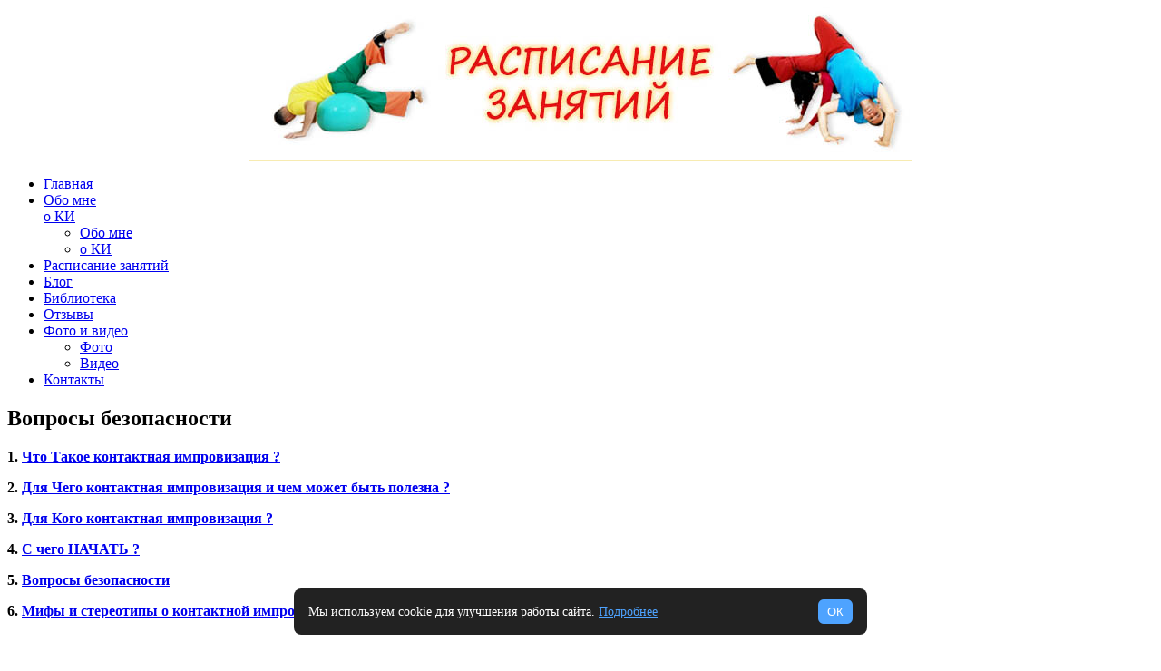

--- FILE ---
content_type: text/html; charset=UTF-8
request_url: https://www.contact-improvisation-dmitry-usov.ru/voprosy-bezopasnosti
body_size: 20629
content:
<!DOCTYPE html>

<HTML lang="ru">
<HEAD>
      <title>Вопросы безопасности в контактной импровизации</title> 
   <link rel="alternate" type="application/rss+xml" title=" &raquo; Лента" href="https://www.contact-improvisation-dmitry-usov.ru/feed" />
<link rel="alternate" type="application/rss+xml" title=" &raquo; Лента комментариев" href="https://www.contact-improvisation-dmitry-usov.ru/comments/feed" />
<link rel='stylesheet' id='flexslider_css-css'  href='https://www.contact-improvisation-dmitry-usov.ru/wp-content/plugins/envato-flex-slider/flexslider.css?ver=3.9.40' type='text/css' media='all' />
<link rel='stylesheet' id='nextgen_gallery_related_images-css'  href='https://www.contact-improvisation-dmitry-usov.ru/wp-content/plugins/nextgen-gallery/products/photocrati_nextgen/modules/nextgen_gallery_display/static/nextgen_gallery_related_images.css?ver=3.9.40' type='text/css' media='all' />
<link rel='stylesheet' id='dashicons-css'  href='https://www.contact-improvisation-dmitry-usov.ru/wp-includes/css/dashicons.min.css?ver=3.9.40' type='text/css' media='all' />
<link rel='stylesheet' id='my-calendar-style-css'  href='https://www.contact-improvisation-dmitry-usov.ru/wp-content/plugins/my-calendar/styles/twentyfourteen.css?ver=3.9.40' type='text/css' media='all' />
<link rel='stylesheet' id='taxonomy-image-plugin-public-css'  href='https://www.contact-improvisation-dmitry-usov.ru/wp-content/plugins/taxonomy-images/css/style.css?ver=0.9.6' type='text/css' media='screen' />
<link rel='stylesheet' id='my_theme_style-css'  href='https://www.contact-improvisation-dmitry-usov.ru/wp-content/themes/aliya/style.css?ver=2.1' type='text/css' media='all' />
<script type='text/javascript' src='https://www.contact-improvisation-dmitry-usov.ru/wp-includes/js/jquery/jquery.js?ver=1.11.0'></script>
<script type='text/javascript' src='https://www.contact-improvisation-dmitry-usov.ru/wp-includes/js/jquery/jquery-migrate.min.js?ver=1.2.1'></script>
<script type='text/javascript' src='https://www.contact-improvisation-dmitry-usov.ru/wp-content/plugins/envato-flex-slider/jquery.flexslider-min.js?ver=3.9.40'></script>
<script type='text/javascript'>
/* <![CDATA[ */
var photocrati_ajax = {"url":"https:\/\/www.contact-improvisation-dmitry-usov.ru\/photocrati_ajax","wp_home_url":"https:\/\/www.contact-improvisation-dmitry-usov.ru","wp_site_url":"https:\/\/www.contact-improvisation-dmitry-usov.ru","wp_root_url":"https:\/\/www.contact-improvisation-dmitry-usov.ru","wp_plugins_url":"https:\/\/www.contact-improvisation-dmitry-usov.ru\/wp-content\/plugins","wp_content_url":"https:\/\/www.contact-improvisation-dmitry-usov.ru\/wp-content","wp_includes_url":"https:\/\/www.contact-improvisation-dmitry-usov.ru\/wp-includes\/"};
/* ]]> */
</script>
<script type='text/javascript' src='https://www.contact-improvisation-dmitry-usov.ru/wp-content/plugins/nextgen-gallery/products/photocrati_nextgen/modules/ajax/static/ajax.js?ver=3.9.40'></script>
<script type='text/javascript' src='https://www.contact-improvisation-dmitry-usov.ru/wp-content/plugins/nextgen-gallery/products/photocrati_nextgen/modules/ajax/static/persist.js?ver=3.9.40'></script>
<script type='text/javascript' src='https://www.contact-improvisation-dmitry-usov.ru/wp-content/plugins/nextgen-gallery/products/photocrati_nextgen/modules/ajax/static/store.js?ver=3.9.40'></script>
<script type='text/javascript' src='https://www.contact-improvisation-dmitry-usov.ru/wp-content/plugins/nextgen-gallery/products/photocrati_nextgen/modules/ajax/static/ngg_store.js?ver=3.9.40'></script>
<script type='text/javascript' src='https://www.contact-improvisation-dmitry-usov.ru/wp-content/plugins/nextgen-gallery/products/photocrati_nextgen/modules/lightbox/static/lightbox_context.js?ver=3.9.40'></script>
<script type='text/javascript' src='https://www.contact-improvisation-dmitry-usov.ru/wp-content/themes/aliya/js/script.js?ver=0.1'></script>
<link rel="EditURI" type="application/rsd+xml" title="RSD" href="https://www.contact-improvisation-dmitry-usov.ru/xmlrpc.php?rsd" />
<link rel="wlwmanifest" type="application/wlwmanifest+xml" href="https://www.contact-improvisation-dmitry-usov.ru/wp-includes/wlwmanifest.xml" /> 
<link rel='prev' title='Для Чего контактная импровизация и чем может быть полезна ?' href='https://www.contact-improvisation-dmitry-usov.ru/dlja-chego-kontaktnaja-improvizacija-i-chem-mozhet-byt-polezna' />
<link rel='next' title='Для Кого контактная импровизация ?' href='https://www.contact-improvisation-dmitry-usov.ru/dlja-kogo-kontaktnaja-improvizacija' />
<meta name="generator" content="WordPress 3.9.40" />
<link rel='shortlink' href='https://www.contact-improvisation-dmitry-usov.ru/?p=855' />
<script type="text/javascript" charset="utf-8">
  jQuery(window).load(function() {
    jQuery('.flexslider').flexslider();
  });
</script>
<style type="text/css">
<!--
.mcjs .mc-main .details, .mcjs .mc-main .calendar-events { display: none; }
/* Styles by My Calendar - Joseph C Dolson http://www.joedolson.com/ */

.mc-main .mc_general .event-title, .mc-main .mc_general .event-title a { background: #ffffcc; color: #000000; }
.mc-main .mc_general .event-title a:hover, .mc-main .mc_general .event-title a:focus { background: #ffffff;}
.mc-event-visible {
display: block!important;
}
-->
</style>
<script type='text/javascript'>
	jQuery('html').addClass('mcjs');
	jQuery(document).ready( function($) { $('html').removeClass('mcjs') } );
</script>
<!-- <meta name="NextGEN" version="2.0.66.33" /> -->

<!-- All in One SEO Pack 2.2.3 by Michael Torbert of Semper Fi Web Design[47,54] -->
<meta name="description" itemprop="description" content="Прежде всего важно правило «Стоп», если у Вас есть проблемы с телом - сообщите об этом, иногда КИ выглядит слишком акробатичной и рискованной и тогда..." />

<meta name="keywords" itemprop="keywords" content="вопросы безопасности в контактной импровизации, правило стоп в контактной импровизации, если проблемы с телом можно ли танцевать контактную импровизацию, рискованность контактной импровизации" />

<link rel="canonical" href="https://www.contact-improvisation-dmitry-usov.ru/voprosy-bezopasnosti" />
<!-- /all in one seo pack -->
    
    	  
   <meta charset="urf-8">
   <!--meta charset="UTF-8" /-->          
   <!--link rel="stylesheet" media="all" href="https://www.contact-improvisation-dmitry-usov.ru/wp-content/themes/aliya/style.css" />
   <script language="Javascript" src="https://www.contact-improvisation-dmitry-usov.ru/wp-content/themes/aliya/js/script.js" type="text/javascript" > </script--> 
   <!--script type="text/javascript" src="//vk.com/js/api/openapi.js?101"></script-->
   <!--[if lte IE 9]>
      <link rel="stylesheet" href="https://www.contact-improvisation-dmitry-usov.ru/wp-content/themes/aliya/style_for_ie.css" type="text/css">
   <![endif]-->


<link rel='stylesheet' id='bxSlidercss-css'  href='https://www.contact-improvisation-dmitry-usov.ru/wp-content/plugins/slider-image/style/jquery.bxslider.css?ver=3.9.40' type='text/css' media='all' />
</head>

<BODY>



<div class="site_bg_wrap">

<div class="page"><div class="wrap"><!--обертки для прибивания футера книзу-->
<header><div class="pseudo_header"> 
    <div class="sub_header_1"> 	
	   <a class="logo" href="https://www.contact-improvisation-dmitry-usov.ru">
	   </a>
	   <div class="header_slider">


	   <!--
	      	      		  		  
		  
				  

	    	    <div id="header_slider" class="slider_wrap">		
	   
	      	      <a class="sidebar_slider_item" href="">
			 <img width="730" height="170" src="https://www.contact-improvisation-dmitry-usov.ru/wp-content/uploads/kazhdyiy-chetverg-klass-po-kontaktnoy-improvizatsii-i-dzhem-dlya-nachinayushhih-2.jpg" class="attachment-header_slider_image wp-post-image" alt="Каждый ЧЕТВЕРГ. Класс и Джем для Начинающих!" />			 
			 <div class="sidebar_slider_item_text" >			 </div>			 		  
	      </a>
		  	      <a class="sidebar_slider_item" href="https://www.contact-improvisation-dmitry-usov.ru/kazhdyiy-chetverg-klass-po-kontaktnoy-improvizatsii-i-dzhem-dlya-nachinayushhih">
			 <img width="730" height="170" src="https://www.contact-improvisation-dmitry-usov.ru/wp-content/uploads/kazhdyiy-chetverg-klass-po-kontaktnoy-improvizatsii-i-dzhem-dlya-nachinayushhih-2.jpg" class="attachment-header_slider_image wp-post-image" alt="Каждый ЧЕТВЕРГ. Класс и Джем для Начинающих!" />			 
			 <div class="sidebar_slider_item_text" >			 </div>			 		  
	      </a>
		  	      <a class="sidebar_slider_item" href="https://www.contact-improvisation-dmitry-usov.ru/kurs-dlya-nachinayushhih-po-kontaktnoy-improvizatsii">
			 <img width="730" height="170" src="https://www.contact-improvisation-dmitry-usov.ru/wp-content/uploads/kurs-dlya-nachinayushhih-po-kontaktnoy-improvizatsii-slider.jpg" class="attachment-header_slider_image wp-post-image" alt="КУРС для Начинающих по Контактной Импровизации" />			 
			 <div class="sidebar_slider_item_text" >			 </div>			 		  
	      </a>
		  	    </div>
	    
	    -->
		
	    	
	<style>		
/***<add>***/
	
	  #huge_it_loading_image_1 {
		height:170px;
		width:730px;
		display: table-cell;
		text-align: center;
		vertical-align: middle;
	 }
	  #huge_it_loading_image_1.display {
		display: table-cell;
	 }
	  #huge_it_loading_image_1.nodisplay {
		display: none;
	 }
	 #huge_it_loading_image_1 img {
		margin: auto 0;
		width: 20% !important;
		
	 }
	 
	 .huge_it_slideshow_image_wrap_1 {
		height:170px;
		width:730px;

		position:relative;
		display: block;
		text-align: center;
		/*HEIGHT FROM HEADER.PHP*/
		clear:both;
		
				float:none; margin:0px auto;		
		border-style:solid;
		border-left:0px !important;
		border-right:0px !important;
	}
	 .huge_it_slideshow_image_wrap1_1.display {
		 width: 100%;
		 height:100%;
	 }
	 .huge_it_slideshow_image_wrap1_1.display {
		 display:block;
	 }
	 .huge_it_slideshow_image_wrap1_1.nodisplay {
		 display:none;
	 }
	.huge_it_slideshow_image_wrap_1 * {
		box-sizing: border-box;
		-moz-box-sizing: border-box;
		-webkit-box-sizing: border-box;
	}
		 

	  .huge_it_slideshow_image_1 {
			/*width:100%;*/
	  }

	  #huge_it_slideshow_left_1,
	  #huge_it_slideshow_right_1 {
		cursor: pointer;
		display:none;
		display: block;
		
		height: 100%;
		outline: medium none;
		position: absolute;

		/*z-index: 10130;*/
		z-index: 13;
		bottom:25px;
		top:50%;		
	  }
	 

	  #huge_it_slideshow_left-ico_1,
	  #huge_it_slideshow_right-ico_1 {
		z-index: 13;
		-moz-box-sizing: content-box;
		box-sizing: content-box;
		cursor: pointer;
		display: table;
		left: -9999px;
		line-height: 0;
		margin-top: -15px;
		position: absolute;
		top: 50%;
		/*z-index: 10135;*/
	  }
	  #huge_it_slideshow_left-ico_1:hover,
	  #huge_it_slideshow_right-ico_1:hover {
		cursor: pointer;
	  }
	  
	  .huge_it_slideshow_image_container_1 {
		display: table;
		position: relative;
		top:0px;
		left:0px;
		text-align: center;
		vertical-align: middle;
		width:100%;
	  }	  
		
	  .huge_it_slideshow_title_text_1 {
		text-decoration: none;
		position: absolute;
		z-index: 11;
		display: inline-block;
				
		width:24%;
		/*height:44%;*/
		
		right:3%;top:3%;		padding:2%;
		text-align:right;  
		font-weight:bold;
		color:#000000;
			
		background:rgba(255,255,255,0.7)  !important;
		border-style:solid;
		font-size:13px;
		border-width:0px;
		border-color:#ffffff;
		border-radius:4px;
	  }
	  	  
	  .huge_it_slideshow_description_text_1 {
		text-decoration: none;
		position: absolute;
		z-index: 11;
		border-style:solid;
		display: inline-block;
				
		width:64%;
		/*height:44%;*/
		right:3%;bottom:3%;		padding:3%;
		text-align:justify;  
		color:#ffffff;
		
		background:rgba(0,0,0,0.7) !important;
		border-style:solid;
		font-size:13px;
		border-width:0px;
		border-color:#ffffff;
		border-radius:0px;
	  }
	  
	   .huge_it_slideshow_title_text_1.none, .huge_it_slideshow_description_text_1.none,
	   .huge_it_slideshow_title_text_1.hidden, .huge_it_slideshow_description_text_1.hidden	   {display:none;}
	      
	   .huge_it_slideshow_title_text_1 h1, .huge_it_slideshow_description_text_1 h1,
	   .huge_it_slideshow_title_text_1 h2, .huge_it_slideshow_title_text_1 h2,
	   .huge_it_slideshow_title_text_1 h3, .huge_it_slideshow_title_text_1 h3,
	   .huge_it_slideshow_title_text_1 h4, .huge_it_slideshow_title_text_1 h4,
	   .huge_it_slideshow_title_text_1 p, .huge_it_slideshow_title_text_1 p,
	   .huge_it_slideshow_title_text_1 strong,  .huge_it_slideshow_title_text_1 strong,
	   .huge_it_slideshow_title_text_1 span, .huge_it_slideshow_title_text_1 span,
	   .huge_it_slideshow_title_text_1 ul, .huge_it_slideshow_title_text_1 ul,
	   .huge_it_slideshow_title_text_1 li, .huge_it_slideshow_title_text_1 li {
			padding:2px;
			margin:0px;
	   }

	  .huge_it_slide_container_1 {
		display: table-cell;
		margin: 0 auto;
		position: relative;
		vertical-align: middle;
		width:100%;
		height:100%;
		_width: inherit;
		_height: inherit;
	  }
	  .huge_it_slide_bg_1 {
		margin: 0 auto;
		width:100%;
		height:100%;
		_width: inherit;
		_height: inherit;
	  }
	  .huge_it_slider_1 {
		width:100%;
		height:100%;
		display:table !important;
		padding:0px !important;
		margin:0px !important;
		
	  }
	  .huge_it_slideshow_image_item_1 {
		width:100%;
		height:100%;
		_width: inherit;
		_height: inherit;
		display: table-cell;
		filter: Alpha(opacity=100);
		opacity: 1;
		position: absolute;
		top:0px !important;
		left:0px !important;
		vertical-align: middle;
		z-index: 1;
		margin:0px !important;
		padding:0px  !important;
		border-radius: 0px !important;
	  }
	  .huge_it_slideshow_image_second_item_1 {
		width:100%;
		height:100%;
		_width: inherit;
		_height: inherit;
		display: table-cell;
		filter: Alpha(opacity=0);
		opacity: 0;
		position: absolute;
		top:0px !important;
		left:0px !important;
		vertical-align: middle;
		overflow:hidden;
		margin:0px !important;
		visibility:visible !important;
		padding:0px  !important;
		border-radius: 0px !important;
	  }
	  
	   .huge_it_slideshow_image_second_item_1 a, .huge_it_slideshow_image_item_1 a {
			display:block;
			width:100%;
			height:100%;	
	   }
	   
	  .huge_it_grid_1 {
		display: none;
		height: 100%;
		overflow: hidden;
		position: absolute;
		width: 100%;
	  }
	  .huge_it_gridlet_1 {
		opacity: 1;
		filter: Alpha(opacity=100);
		position: absolute;
	  }
	  
					
	  .huge_it_slideshow_dots_container_1 {
		display: table;
		position: absolute;
		width:100% !important;
		height:100% !important;
	  }
	  .huge_it_slideshow_dots_thumbnails_1 {
		margin: 0 auto;
		overflow: hidden;
		position: absolute;
		width:100%;
		height:30px;
	  }
	  
	  .huge_it_slideshow_dots_1 {
		display: inline-block;
		position: relative;
		cursor: pointer;
		box-shadow: 1px 1px 1px rgba(0,0,0,0.1) inset, 1px 1px 1px rgba(255,255,255,0.1);
		width:10px;
		height: 10px;
		border-radius: 10px;
		background: #00f;
		margin: 10px;
		overflow: hidden;
		z-index: 17;
	  }
	  
	  .huge_it_slideshow_dots_active_1 {
		opacity: 1;
		filter: Alpha(opacity=100);
	  }
	  .huge_it_slideshow_dots_deactive_1 {
	  
	  }
	  
	
		
		.huge_it_slideshow_image_wrap_1 {
			background:#ffffff;
			border-width:0px;
			border-color:#ffffff;
			border-radius:0px;
		}
		.huge_it_slideshow_image_wrap_1.nocolor {
			background: transparent;
		}
		
		.huge_it_slideshow_dots_thumbnails_1 {
						display:none;
					}
		
		.huge_it_slideshow_dots_1 {
			background:#000000;
		}
		
		.huge_it_slideshow_dots_active_1 {
			background:#ffffff;
		}
					
		/*//////////////////////slider thunbnail styles start///////////////////////////*/
		
		.bx-wrapper .bx-controls-direction a.disabled {
		  display: ;
		}
		.bx-viewport {
		  height: 100px !important;
		  -webkit-transform: translatez(0);
		}
		.entry-content a{
			border-bottom: none !important;
		}
		.entry-content li{
			margin:0px !important;
			padding: 0px !important;
		}
		.entry-content ul{
			list-style-type:none !important;
			margin: 0px !important;
			padding: 0px !important;
		}
		.bx-wrapper {
		  position: relative;
		  margin: 0 auto 0 auto;
		  padding: 0;
		  max-width: px !important;
		  *zoom: 1;
		  -ms-touch-action: pan-y;
		  touch-action: pan-y;
		}
		.huge_it_slideshow_thumbs_container_1{
							display: none;
					}
		.huge_it_slideshow_thumbs_1{

			
		}
		.huge_it_slideshow_thumbs_1 li{
			display: inline-block;
			 
		    height: 100px ;
		    

			
		}
		.huge_it_slideshow_thumbnails_1 {
		    display: inline-block;
		    position: relative;
		    cursor: pointer;
		    background: #FFFFFF;
		    z-index: 17;
		}
		.sl_thumb_img{
		    width: 100% !important;
		    height: 100% !important;
		    display: block;
		    margin: 0 auto;
		}
		.sl_thumb_img2{
		    height: 100% !important;
		    display: block;
		    margin: 0 auto;
		}
		.trans_back{
			width: 100%;
			height: 100%;
			top:0;
			position: absolute;
			background:rgba(255,255,255,0.5);
			transition: 0.3s ease;
		}
		.trans_back:hover{
			background:none !important;
		}
		.play-icon.youtube {background:url(https://www.contact-improvisation-dmitry-usov.ru/wp-content/plugins/slider-image/images/play.youtube.png) center center no-repeat;
			width: 100%;
			height: 100%;
			top:0;
			position: absolute;}

		.play-icon.vimeo {background:url(https://www.contact-improvisation-dmitry-usov.ru/wp-content/plugins/slider-image/images/play.vimeo.png) center center no-repeat;
			width: 100%;
			height: 100%;
			top:0;
			position: absolute;
		}
		.bx-wrapper {
		  
		  border: 0px solid #fff;
		  background: #fff;
		}
		
		/*////////////slider thunbnail styles end//////////////*/
		
							#huge_it_slideshow_left_1 {	
						left:0px;
						margin-top:-21px;
						height:43px;
						width:29px;
						background:url(https://www.contact-improvisation-dmitry-usov.ru/wp-content/plugins/slider-image/Front_images/arrows/arrows.simple.png) left  top no-repeat; 
					}
					
					#huge_it_slideshow_right_1 {
						right:0px;
						margin-top:-21px;
						height:43px;
						width:29px;
						background:url(https://www.contact-improvisation-dmitry-usov.ru/wp-content/plugins/slider-image/Front_images/arrows/arrows.simple.png) right top no-repeat; 
					}
				/***</add>***/

	</style>



		
<script>
	var huge_video_playing={};
	var autoplayMatch={};
	
	

</script>



	
	
<script>
	jQuery(document).ready(function($) {
  $('.thumb_wrapper').on('click', function(ev) {
  	var hugeid=$(this).data('rowid');
  	var myid=hugeid;
  	myid=parseInt(myid);
  	eval('player_'+myid+'.playVideo()')
   ev.preventDefault();
 
  });
});
	var data_1 = [];      
	var event_stack_1 = [];
	huge_video_playing['video_is_playing_'+1]=false;
	data_1["0"]=[];data_1["0"]["id"]="0";data_1["0"]["image_url"]="https://www.contact-improvisation-dmitry-usov.ru/wp-content/uploads/shapka_raspisanie1.jpg";data_1["0"]["description"]="";data_1["0"]["alt"]="";	
	

      var huge_it_trans_in_progress_1 = false;
      var huge_it_transition_duration_1 = 1000;
      var huge_interval ={};
      
      var sliderID = 1;
   
      // Stop autoplay.
      window.clearInterval(huge_interval['huge_it_playInterval_'+1]);
	  
     var huge_it_current_key_1 = '';
	 function huge_it_move_dots_1() {
        var image_left = jQuery(".huge_it_slideshow_dots_active_1").position().left;
        var image_right = jQuery(".huge_it_slideshow_dots_active_1").position().left + jQuery(".huge_it_slideshow_dots_active_1").outerWidth(true);
       
      }
      function huge_it_testBrowser_cssTransitions_1() {
        return huge_it_testDom_1('Transition');
      }
      function huge_it_testBrowser_cssTransforms3d_1() {
        return huge_it_testDom_1('Perspective');
      }
      function huge_it_testDom_1(prop) {
        // Browser vendor CSS prefixes.
        var browserVendors = ['', '-webkit-', '-moz-', '-ms-', '-o-', '-khtml-'];
        // Browser vendor DOM prefixes.
        var domPrefixes = ['', 'Webkit', 'Moz', 'ms', 'O', 'Khtml'];
        var i = domPrefixes.length;
        while (i--) {
          if (typeof document.body.style[domPrefixes[i] + prop] !== 'undefined') {
            return true;
          }
        }
        return false;
      }
		function huge_it_cube_1(tz, ntx, nty, nrx, nry, wrx, wry, current_image_class, next_image_class, direction) {
		
        /* If browser does not support 3d transforms/CSS transitions.*/
        if (!huge_it_testBrowser_cssTransitions_1()) {
			jQuery(".huge_it_slideshow_dots_1").removeClass("huge_it_slideshow_dots_active_1").addClass("huge_it_slideshow_dots_deactive_1");
        jQuery("#huge_it_dots_" + huge_it_current_key_1 + "_1").removeClass("huge_it_slideshow_dots_deactive_1").addClass("huge_it_slideshow_dots_active_1");
          return huge_it_fallback_1(current_image_class, next_image_class, direction);
        }
        if (!huge_it_testBrowser_cssTransforms3d_1()) {
          return huge_it_fallback3d_1(current_image_class, next_image_class, direction);
        }
			//alert(current_image_class+' '+next_image_class);
		  jQuery(current_image_class).css({'z-index': 'none'});
          jQuery(next_image_class).css({'z-index' : 2});
        huge_it_trans_in_progress_1 = true;
        /* Set active thumbnail.*/
		jQuery(".huge_it_slideshow_dots_1").removeClass("huge_it_slideshow_dots_active_1").addClass("huge_it_slideshow_dots_deactive_1");  
		jQuery("#huge_it_dots_" + huge_it_current_key_1 + "_1").removeClass("huge_it_slideshow_dots_deactive_1").addClass("huge_it_slideshow_dots_active_1");
        jQuery(".huge_it_slide_bg_1").css('perspective', 1000);
        jQuery(current_image_class).css({
          transform : 'translateZ(' + tz + 'px)',
          backfaceVisibility : 'hidden'
        });
		
		 jQuery(".huge_it_slideshow_image_wrap_1,.huge_it_slide_bg_1,.huge_it_slideshow_image_item_1,.huge_it_slideshow_image_second_item_1 ").css('overflow', 'visible');
		
        jQuery(next_image_class).css({
          opacity : 1,
          filter: 'Alpha(opacity=100)',
          backfaceVisibility : 'hidden',
          transform : 'translateY(' + nty + 'px) translateX(' + ntx + 'px) rotateY('+ nry +'deg) rotateX('+ nrx +'deg)'
        });
        jQuery(".huge_it_slider_1").css({
          transform: 'translateZ(-' + tz + 'px)',
          transformStyle: 'preserve-3d'
        });
        /* Execution steps.*/
        setTimeout(function () {
          jQuery(".huge_it_slider_1").css({
            transition: 'all ' + huge_it_transition_duration_1 + 'ms ease-in-out',
            transform: 'translateZ(-' + tz + 'px) rotateX('+ wrx +'deg) rotateY('+ wry +'deg)'
          });
        }, 20);
        /* After transition.*/
        jQuery(".huge_it_slider_1").one('webkitTransitionEnd transitionend otransitionend oTransitionEnd mstransitionend', jQuery.proxy(huge_it_after_trans));
        function huge_it_after_trans() {
          /*if (huge_it_from_focus_1) {
            huge_it_from_focus_1 = false;
            return;
          }*/
		  jQuery(".huge_it_slide_bg_1,.huge_it_slideshow_image_item_1,.huge_it_slideshow_image_second_item_1 ").css('overflow', 'hidden');
		  jQuery(".huge_it_slide_bg_1").removeAttr('style');
          jQuery(current_image_class).removeAttr('style');
          jQuery(next_image_class).removeAttr('style');
          jQuery(".huge_it_slider_1").removeAttr('style');
		 // alert(current_image_class+' '+next_image_class);
          jQuery(current_image_class).css({'opacity' : 0, filter: 'Alpha(opacity=0)', 'z-index': 1});
          jQuery(next_image_class).css({'opacity' : 1, filter: 'Alpha(opacity=100)', 'z-index' : 2});
         // huge_it_change_watermark_container_1();
          huge_it_trans_in_progress_1 = false;
          if (typeof event_stack_1 !== 'undefined' && event_stack_1.length > 0) {
            key = event_stack_1[0].split("-");
            event_stack_1.shift();
            huge_it_change_image_1(key[0], key[1], data_1, true,false);
          }
        }
      }
      function huge_it_cubeH_1(current_image_class, next_image_class, direction) {
        /* Set to half of image width.*/
        var dimension = jQuery(current_image_class).width() / 2;
        if (direction == 'right') {
          huge_it_cube_1(dimension, dimension, 0, 0, 90, 0, -90, current_image_class, next_image_class, direction);
        }
        else if (direction == 'left') {
          huge_it_cube_1(dimension, -dimension, 0, 0, -90, 0, 90, current_image_class, next_image_class, direction);
        }
      }
      function huge_it_cubeV_1(current_image_class, next_image_class, direction) {
        /* Set to half of image height.*/
        var dimension = jQuery(current_image_class).height() / 2;
        /* If next slide.*/
        if (direction == 'right') {
          huge_it_cube_1(dimension, 0, -dimension, 90, 0, -90, 0, current_image_class, next_image_class, direction);
        }
        else if (direction == 'left') {
          huge_it_cube_1(dimension, 0, dimension, -90, 0, 90, 0, current_image_class, next_image_class, direction);
        }
      }
      /* For browsers that does not support transitions.*/
      function huge_it_fallback_1(current_image_class, next_image_class, direction) {
        huge_it_fade_1(current_image_class, next_image_class, direction);
      }
      /* For browsers that support transitions, but not 3d transforms (only used if primary transition makes use of 3d-transforms).*/
      function huge_it_fallback3d_1(current_image_class, next_image_class, direction) {
        huge_it_sliceV_1(current_image_class, next_image_class, direction);
      }
      function huge_it_none_1(current_image_class, next_image_class, direction) {
        jQuery(current_image_class).css({'opacity' : 0, 'z-index': 1});
        jQuery(next_image_class).css({'opacity' : 1, 'z-index' : 2});

        /* Set active thumbnail.*/
        jQuery(".huge_it_slideshow_dots_1").removeClass("huge_it_slideshow_dots_active_1").addClass("huge_it_slideshow_dots_deactive_1");
        jQuery("#huge_it_dots_" + huge_it_current_key_1 + "_1").removeClass("huge_it_slideshow_dots_deactive_1").addClass("huge_it_slideshow_dots_active_1");
      }
      function huge_it_fade_1(current_image_class, next_image_class, direction) {
		if (huge_it_testBrowser_cssTransitions_1()) {
			
          jQuery(next_image_class).css('transition', 'opacity ' + huge_it_transition_duration_1 + 'ms linear');
		  jQuery(current_image_class).css('transition', 'opacity ' + huge_it_transition_duration_1 + 'ms linear');
          jQuery(current_image_class).css({'opacity' : 0, 'z-index': 1});
          jQuery(next_image_class).css({'opacity' : 1, 'z-index' : 2});
        }
        else {
		
          jQuery(current_image_class).animate({'opacity' : 0, 'z-index' : 1}, huge_it_transition_duration_1);
          jQuery(next_image_class).animate({
              'opacity' : 1,
              'z-index': 2
            }, {
              duration: huge_it_transition_duration_1,
              complete: function () {return false;}
            });
          // For IE.
          jQuery(current_image_class).fadeTo(huge_it_transition_duration_1, 0);
          jQuery(next_image_class).fadeTo(huge_it_transition_duration_1, 1);
        }

		jQuery(".huge_it_slideshow_dots_1").removeClass("huge_it_slideshow_dots_active_1").addClass("huge_it_slideshow_dots_deactive_1");
		jQuery("#huge_it_dots_" + huge_it_current_key_1 + "_1").removeClass("huge_it_slideshow_dots_deactive_1").addClass("huge_it_slideshow_dots_active_1");
      }
      function huge_it_grid_1(cols, rows, ro, tx, ty, sc, op, current_image_class, next_image_class, direction) {
        /* If browser does not support CSS transitions.*/
        if (!huge_it_testBrowser_cssTransitions_1()) {
			jQuery(".huge_it_slideshow_dots_1").removeClass("huge_it_slideshow_dots_active_1").addClass("huge_it_slideshow_dots_deactive_1");
        jQuery("#huge_it_dots_" + huge_it_current_key_1 + "_1").removeClass("huge_it_slideshow_dots_deactive_1").addClass("huge_it_slideshow_dots_active_1");
          return huge_it_fallback_1(current_image_class, next_image_class, direction);
		  
        }
        huge_it_trans_in_progress_1 = true;
        /* Set active thumbnail.*/
		jQuery(".huge_it_slideshow_dots_1").removeClass("huge_it_slideshow_dots_active_1").addClass("huge_it_slideshow_dots_deactive_1");
        jQuery("#huge_it_dots_" + huge_it_current_key_1 + "_1").removeClass("huge_it_slideshow_dots_deactive_1").addClass("huge_it_slideshow_dots_active_1");
        /* The time (in ms) added to/subtracted from the delay total for each new gridlet.*/
        var count = (huge_it_transition_duration_1) / (cols + rows);
        /* Gridlet creator (divisions of the image grid, positioned with background-images to replicate the look of an entire slide image when assembled)*/
        function huge_it_gridlet(width, height, top, img_top, left, img_left, src, imgWidth, imgHeight, c, r) {
          var delay = (c + r) * count;
          /* Return a gridlet elem with styles for specific transition.*/
          return jQuery('<div class="huge_it_gridlet_1" />').css({
            width : width,
            height : height,
            top : top,
            left : left,
            backgroundImage : 'url("' + src + '")',
            backgroundColor: jQuery(".huge_it_slideshow_image_wrap_1").css("background-color"),
            /*backgroundColor: rgba(0, 0, 0, 0),*/
            backgroundRepeat: 'no-repeat',
            backgroundPosition : img_left + 'px ' + img_top + 'px',
            backgroundSize : imgWidth + 'px ' + imgHeight + 'px',
            transition : 'all ' + huge_it_transition_duration_1 + 'ms ease-in-out ' + delay + 'ms',
            transform : 'none'
          });
        }
        /* Get the current slide's image.*/
        var cur_img = jQuery(current_image_class).find('img');
        /* Create a grid to hold the gridlets.*/
        var grid = jQuery('<div />').addClass('huge_it_grid_1');
        /* Prepend the grid to the next slide (i.e. so it's above the slide image).*/
        jQuery(current_image_class).prepend(grid);
        /* vars to calculate positioning/size of gridlets*/
        var cont = jQuery(".huge_it_slide_bg_1");
        var imgWidth = cur_img.width();
        var imgHeight = cur_img.height();
        var contWidth = cont.width(),
            contHeight = cont.height(),
            imgSrc = cur_img.attr('src'),/*.replace('/thumb', ''),*/
            colWidth = Math.floor(contWidth / cols),
            rowHeight = Math.floor(contHeight / rows),
            colRemainder = contWidth - (cols * colWidth),
            colAdd = Math.ceil(colRemainder / cols),
            rowRemainder = contHeight - (rows * rowHeight),
            rowAdd = Math.ceil(rowRemainder / rows),
            leftDist = 0,
            img_leftDist = (jQuery(".huge_it_slide_bg_1").width() - cur_img.width()) / 2;
        /* tx/ty args can be passed as 'auto'/'min-auto' (meaning use slide width/height or negative slide width/height).*/
        tx = tx === 'auto' ? contWidth : tx;
        tx = tx === 'min-auto' ? - contWidth : tx;
        ty = ty === 'auto' ? contHeight : ty;
        ty = ty === 'min-auto' ? - contHeight : ty;
        /* Loop through cols*/
        for (var i = 0; i < cols; i++) {
          var topDist = 0,
              img_topDst = (jQuery(".huge_it_slide_bg_1").height() - cur_img.height()) / 2,
              newColWidth = colWidth;
          /* If imgWidth (px) does not divide cleanly into the specified number of cols, adjust individual col widths to create correct total.*/
          if (colRemainder > 0) {
            var add = colRemainder >= colAdd ? colAdd : colRemainder;
            newColWidth += add;
            colRemainder -= add;
          }
          /* Nested loop to create row gridlets for each col.*/
          for (var j = 0; j < rows; j++)  {
            var newRowHeight = rowHeight,
                newRowRemainder = rowRemainder;
            /* If contHeight (px) does not divide cleanly into the specified number of rows, adjust individual row heights to create correct total.*/
            if (newRowRemainder > 0) {
              add = newRowRemainder >= rowAdd ? rowAdd : rowRemainder;
              newRowHeight += add;
              newRowRemainder -= add;
            }
            /* Create & append gridlet to grid.*/
            grid.append(huge_it_gridlet(newColWidth, newRowHeight, topDist, img_topDst, leftDist, img_leftDist, imgSrc, imgWidth, imgHeight, i, j));
            topDist += newRowHeight;
            img_topDst -= newRowHeight;
          }
          img_leftDist -= newColWidth;
          leftDist += newColWidth;
        }
        /* Set event listener on last gridlet to finish transitioning.*/
        var last_gridlet = grid.children().last();
        /* Show grid & hide the image it replaces.*/
        grid.show();
        cur_img.css('opacity', 0);
        /* Add identifying classes to corner gridlets (useful if applying border radius).*/
        grid.children().first().addClass('rs-top-left');
        grid.children().last().addClass('rs-bottom-right');
        grid.children().eq(rows - 1).addClass('rs-bottom-left');
        grid.children().eq(- rows).addClass('rs-top-right');
        /* Execution steps.*/
        setTimeout(function () {
          grid.children().css({
            opacity: op,
            transform: 'rotate('+ ro +'deg) translateX('+ tx +'px) translateY('+ ty +'px) scale('+ sc +')'
          });
        }, 1);
        jQuery(next_image_class).css('opacity', 1);
        /* After transition.*/
        jQuery(last_gridlet).one('webkitTransitionEnd transitionend otransitionend oTransitionEnd mstransitionend', jQuery.proxy(huge_it_after_trans));
        function huge_it_after_trans() {
          jQuery(current_image_class).css({'opacity' : 0, 'z-index': 1});
          jQuery(next_image_class).css({'opacity' : 1, 'z-index' : 2});
          cur_img.css('opacity', 1);
          grid.remove();
          huge_it_trans_in_progress_1 = false;
          if (typeof event_stack_1 !== 'undefined' && event_stack_1.length > 0) {
            key = event_stack_1[0].split("-");
            event_stack_1.shift();
            huge_it_change_image_1(key[0], key[1], data_1, true,false);
          }
        }
      }
      function huge_it_sliceH_1(current_image_class, next_image_class, direction) {
        if (direction == 'right') {
          var translateX = 'min-auto';
        }
        else if (direction == 'left') {
          var translateX = 'auto';
        }
        huge_it_grid_1(1, 8, 0, translateX, 0, 1, 0, current_image_class, next_image_class, direction);
      }
      function huge_it_sliceV_1(current_image_class, next_image_class, direction) {
        if (direction == 'right') {
          var translateY = 'min-auto';
        }
        else if (direction == 'left') {
          var translateY = 'auto';
        }
        huge_it_grid_1(10, 1, 0, 0, translateY, 1, 0, current_image_class, next_image_class, direction);
      }
      function huge_it_slideV_1(current_image_class, next_image_class, direction) {
        if (direction == 'right') {
          var translateY = 'auto';
        }
        else if (direction == 'left') {
          var translateY = 'min-auto';
        }
        huge_it_grid_1(1, 1, 0, 0, translateY, 1, 1, current_image_class, next_image_class, direction);
      }
      function huge_it_slideH_1(current_image_class, next_image_class, direction) {
        if (direction == 'right') {
          var translateX = 'min-auto';
        }
        else if (direction == 'left') {
          var translateX = 'auto';
        }
        huge_it_grid_1(1, 1, 0, translateX, 0, 1, 1, current_image_class, next_image_class, direction);
      }
      function huge_it_scaleOut_1(current_image_class, next_image_class, direction) {
        huge_it_grid_1(1, 1, 0, 0, 0, 1.5, 0, current_image_class, next_image_class, direction);
      }
      function huge_it_scaleIn_1(current_image_class, next_image_class, direction) {
        huge_it_grid_1(1, 1, 0, 0, 0, 0.5, 0, current_image_class, next_image_class, direction);
      }
      function huge_it_blockScale_1(current_image_class, next_image_class, direction) {
        huge_it_grid_1(8, 6, 0, 0, 0, .6, 0, current_image_class, next_image_class, direction);
      }
      function huge_it_kaleidoscope_1(current_image_class, next_image_class, direction) {
        huge_it_grid_1(10, 8, 0, 0, 0, 1, 0, current_image_class, next_image_class, direction);
      }
      function huge_it_fan_1(current_image_class, next_image_class, direction) {
        if (direction == 'right') {
          var rotate = 45;
          var translateX = 100;
        }
        else if (direction == 'left') {
          var rotate = -45;
          var translateX = -100;
        }
        huge_it_grid_1(1, 10, rotate, translateX, 0, 1, 0, current_image_class, next_image_class, direction);
      }
      function huge_it_blindV_1(current_image_class, next_image_class, direction) {
        huge_it_grid_1(1, 8, 0, 0, 0, .7, 0, current_image_class, next_image_class);
      }
      function huge_it_blindH_1(current_image_class, next_image_class, direction) {
        huge_it_grid_1(10, 1, 0, 0, 0, .7, 0, current_image_class, next_image_class);
      }
      function huge_it_random_1(current_image_class, next_image_class, direction) {
        var anims = ['sliceH', 'sliceV', 'slideH', 'slideV', 'scaleOut', 'scaleIn', 'blockScale', 'kaleidoscope', 'fan', 'blindH', 'blindV'];
        /* Pick a random transition from the anims array.*/
        this["huge_it_" + anims[Math.floor(Math.random() * anims.length)] + "_1"](current_image_class, next_image_class, direction);
      }
      
      function iterator_1() {
        var iterator = 1;

        return iterator;
     }
	 
     function huge_it_change_image_1(current_key, key, data_1, from_effect,clicked) {
		
        if (data_1[key]) {
		
			if(huge_video_playing['video_is_playing_'+1] && !clicked){
				return false;
			}
         
		 
		 
          if (!from_effect) {
            // Change image key.
            jQuery("#huge_it_current_image_key_1").val(key);
             // if (current_key == '-2') { /* Dots.*/
				current_key = jQuery(".huge_it_slideshow_dots_active_1").attr("data-image_key");
			//  }
          }

          if (huge_it_trans_in_progress_1) {
			//errorlogjQuery(".huge_it_slideshow_image_wrap_1").after(" --IN TRANSACTION-- <br />");
            event_stack_1.push(current_key + '-' + key);
            return;
          }
		  
          var direction = 'right';
          if (huge_it_current_key_1 > key) {
            var direction = 'left';
          }
          else if (huge_it_current_key_1 == key) {
            return false;
          }
         
          // Set active thumbnail position.
      
          huge_it_current_key_1 = key;
          //Change image id, title, description.
          jQuery("#huge_it_slideshow_image_1").attr('data-image_id', data_1[key]["id"]);
		  
		  
		  jQuery(".huge_it_slideshow_title_text_1").html(data_1[key]["alt"]);
          jQuery(".huge_it_slideshow_description_text_1").html(data_1[key]["description"]);
        
		  var current_image_class = "#image_id_1_" + data_1[current_key]["id"];
          var next_image_class = "#image_id_1_" + data_1[key]["id"];
          
		  
		
		 if(jQuery(current_image_class).find('.huge_it_video_frame_1').length>0) {
			var streffect='slideH';
			if(streffect=="cubeV" || streffect=="cubeH" || streffect=="none" || streffect=="fade"){
				huge_it_slideH_1(current_image_class, next_image_class, direction);
			}else{	
				huge_it_fade_1(current_image_class, next_image_class, direction);
			}	
		  }else{	
				huge_it_slideH_1(current_image_class, next_image_class, direction);
		  }	
		  
		  
		jQuery('.huge_it_slideshow_title_text_1').removeClass('none');
		if(jQuery('.huge_it_slideshow_title_text_1').html()==""){jQuery('.huge_it_slideshow_title_text_1').addClass('none');}

		jQuery('.huge_it_slideshow_description_text_1').removeClass('none');
		if(jQuery('.huge_it_slideshow_description_text_1').html()==""){jQuery('.huge_it_slideshow_description_text_1').addClass('none');}
	  
		  
		  
		  jQuery(current_image_class).find('.huge_it_slideshow_title_text_1').addClass('none');
		  jQuery(current_image_class).find('.huge_it_slideshow_description_text_1').addClass('none');
		
		

		  
		  //errorlogjQuery(".huge_it_slideshow_image_wrap_1").after("--cur-key="+current_key+" --cur-img-class="+current_image_class+" nxt-img-class="+next_image_class+"--");
			 huge_it_move_dots_1();
						window.clearInterval(huge_interval['huge_it_playInterval_'+1]);
			huge_play['function play_'+1]();
        }

      }
	   var staticthumbWidth;
      jQuery(window).load(function(){
      	 staticthumbWidth=jQuery('#huge_it_thumb_slider>li').width()
	  	
      })
     function huge_it_popup_resize_1() {

		var staticsliderwidth=730;
		var sliderwidth=730;
		
		var thumbWidth=jQuery(".huge_it_slideshow_thumbnails_1").width();
		
		//alert(thumbHeight)
		//alert(thumbWidth/2)
		var bodyWidth=jQuery(window).width();
        var parentWidth = jQuery(".huge_it_slideshow_image_wrap_1").parent().width();
		//if responsive js late responsive.js @  take body size and not parent div
		jQuery(".huge_it_slideshow_thumbnails_1").css({height: 100});
		if(sliderwidth>parentWidth){sliderwidth=parentWidth;}
		if(sliderwidth>bodyWidth){sliderwidth=bodyWidth;}
		var str=(170/staticsliderwidth); 
		
			
			jQuery(".huge_it_slideshow_thumbnails_1").css({width: thumbWidth});
			
				var str2=(100/staticthumbWidth);
			
			jQuery(".huge_it_slideshow_thumbnails_1").css({height: thumbWidth*str2});
			jQuery(".bx-viewport").css({height: thumbWidth*str2});
			
			
			
		
		
		
		jQuery(".huge_it_slideshow_image_wrap_1").css({width: (sliderwidth)});
		jQuery(".huge_it_slideshow_image_wrap_1").css({height: ((sliderwidth) * str)});
		
		jQuery(".huge_it_slideshow_image_container_1").css({width: (sliderwidth)});
		jQuery(".huge_it_slideshow_image_container_1").css({height: ((sliderwidth) * str)});
			
		if("top"=="middle"){var titlemargintopminus=jQuery(".huge_it_slideshow_title_text_1").outerHeight()/2;}		
		if("right"=="center"){var titlemarginleftminus=jQuery(".huge_it_slideshow_title_text_1").outerWidth()/2;}		
		jQuery(".huge_it_slideshow_title_text_1").css({cssText: "margin-top:-" + titlemargintopminus + "px; margin-left:-"+titlemarginleftminus+"px;"});
		
		if("bottom"=="middle"){var descriptionmargintopminus=jQuery(".huge_it_slideshow_description_text_1").outerHeight()/2;}	
		if("right"=="center"){var descriptionmarginleftminus=jQuery(".huge_it_slideshow_description_text_1").outerWidth()/2;}
		jQuery(".huge_it_slideshow_description_text_1").css({cssText: "margin-top:-" + descriptionmargintopminus + "px; margin-left:-"+descriptionmarginleftminus+"px;"});
		        jQuery("#huge_it_loading_image_1").css({display: "none"});
                jQuery(".huge_it_slideshow_image_wrap1_1").css({display: "block"});
				jQuery(".huge_it_slideshow_image_wrap_1").removeClass("nocolor");

		
		
		if("resize"=="resize"){
			jQuery(".huge_it_slideshow_image_1,  .huge_it_slideshow_image_container_1 img").css({
				cssText: "width:" + sliderwidth + "px; height:" + ((sliderwidth) * str)	+"px;"
			});
		}else {
			jQuery(".huge_it_slideshow_image_1,.huge_it_slideshow_image_item2_1").css({
			cssText: "max-width: " + sliderwidth + "px !important; max-height: " + (sliderwidth * str) + "px !important;"
		  });
		}
		
		jQuery('.huge_it_video_frame_1').each(function (e) {
          jQuery(this).width(sliderwidth);
          jQuery(this).height(sliderwidth * str);
        });
      }
      
      jQuery(window).load(function () {
		jQuery(window).resize(function() {
			huge_it_popup_resize_1();
		});
		
		jQuery('#huge_it_slideshow_left_1').on('click',function(){
			huge_it_change_image_1(parseInt(jQuery('#huge_it_current_image_key_1').val()), (parseInt(jQuery('#huge_it_current_image_key_1').val()) - iterator_1()) >= 0 ? (parseInt(jQuery('#huge_it_current_image_key_1').val()) - iterator_1()) % data_1.length : data_1.length - 1, data_1,false,true);
			return false;
		});
		
		jQuery('#huge_it_slideshow_right_1').on('click',function(){
			huge_it_change_image_1(parseInt(jQuery('#huge_it_current_image_key_1').val()), (parseInt(jQuery('#huge_it_current_image_key_1').val()) + iterator_1()) % data_1.length, data_1,false,true);
			return false;
		});
		jQuery(".huge_it_slideshow_thumbs_container_"+sliderID).find("a[class='bx-next']").on('click',function(){
  	  		huge_it_change_image_1(parseInt(jQuery('#huge_it_current_image_key_1').val()), (parseInt(jQuery('#huge_it_current_image_key_1').val()) + iterator_1()) % data_1.length, data_1,false,true);
			//return false;
            window.clearInterval(huge_interval['huge_it_playInterval_'+sliderID]);
				
	  	  })
		jQuery(".huge_it_slideshow_thumbs_container_"+sliderID).find("a[class='bx-prev']").on('click',function(){
  	  		huge_it_change_image_1(parseInt(jQuery('#huge_it_current_image_key_1').val()), (parseInt(jQuery('#huge_it_current_image_key_1').val()) - iterator_1()) >= 0 ? (parseInt(jQuery('#huge_it_current_image_key_1').val()) - iterator_1()) % data_1.length : data_1.length - 1, data_1,false,true);
			//return false;
			window.clearInterval(huge_interval['huge_it_playInterval_'+sliderID]);
	  	  })

		
	
		
		huge_it_popup_resize_1();
        /* Disable right click.*/
        jQuery('div[id^="huge_it_container"]').bind("contextmenu", function () {
          return false;
        });
        			
		/*HOVER SLIDESHOW*/
		jQuery("#huge_it_slideshow_image_container_1, .huge_it_slideshow_image_container_1, .huge_it_slideshow_dots_container_1,#huge_it_slideshow_right_1,#huge_it_slideshow_left_1").hover(function(){
			//errorlogjQuery(".huge_it_slideshow_image_wrap_1").after(" -- hover -- <br /> ");
			jQuery("#huge_it_slideshow_right_1").css({'display':'inline'});
			jQuery("#huge_it_slideshow_left_1").css({'display':'inline'});
		},function(){
			jQuery("#huge_it_slideshow_right_1").css({'display':'none'});
			jQuery("#huge_it_slideshow_left_1").css({'display':'none'});
		});
		var pausehover="off";
		if(pausehover=="on"){
			jQuery("#huge_it_slideshow_image_container_1, .huge_it_slideshow_image_container_1").hover(function(){
				window.clearInterval(huge_interval['huge_it_playInterval_'+1]);
			},function(){
				window.clearInterval(huge_interval['huge_it_playInterval_'+1]);
				huge_play['function play_'+1]();
			});		
		}	
          huge_play['function play_'+1]();        
      });
		var huge_play={};

      huge_play['function play_'+1]= function(){	   
        /* Play.*/
		//errorlogjQuery(".huge_it_slideshow_image_wrap_1").after(" -- paly  ---- ");
        huge_interval['huge_it_playInterval_'+1] = setInterval(function () {
			//errorlogjQuery(".huge_it_slideshow_image_wrap_1").after(" -- time left ---- ");
          var iterator = 1;
          huge_it_change_image_1(parseInt(jQuery('#huge_it_current_image_key_1').val()), (parseInt(jQuery('#huge_it_current_image_key_1').val()) + iterator) % data_1.length, data_1,false,false);
        }, '5000');
      }
	  
      jQuery(window).focus(function() {
       /*event_stack_1 = [];*/
        var i_1 = 0;
        jQuery(".huge_it_slider_1").children("div").each(function () {
          if (jQuery(this).css('opacity') == 1) {
            jQuery("#huge_it_current_image_key_1").val(i_1);
          }
          i_1++;
        });
      });
      jQuery(window).blur(function() {
        event_stack_1 = [];
        window.clearInterval(huge_interval['huge_it_playInterval_'+1]);
      });      
    </script>
<style>
	.thumb_image{
		  position: absolute;
		  width: 100%;
		  height: 100%;
		  top: 0;
		  left:0;
	}
	.entry-content a{
		border-bottom: none !important;
	}
	.play-button-slider{
		top: 0px;
    left: 0px;
    width: 100%;
    height: 100%;
	}
	.youtube-icon { position: absolute;
    
    background:url(https://www.contact-improvisation-dmitry-usov.ru/wp-content/plugins/slider-image/images/play.youtube.png) center center no-repeat;background-size:14%;}
</style>
	
<div class="huge_it_slideshow_image_wrap_1 ">
			<div id="huge_it_loading_image_1" class="nodisplay"> <img src="https://www.contact-improvisation-dmitry-usov.ru/wp-content/plugins/slider-image/Front_images/loading/loading1.gif"  alt="" width="100" height="100" style=" margin: 0px auto;" /> </div>
		<div class="huge_it_slideshow_image_wrap1_1"class="display">
	            
		<!-- ##########################DOTS######################### -->
        <div class="huge_it_slideshow_dots_container_1">
			  <div class="huge_it_slideshow_dots_thumbnails_1">
												<div id="huge_it_dots_0_1" class="huge_it_slideshow_dots_1 huge_it_slideshow_dots_active_1" onclick="if(jQuery(this).hasClass('huge_it_slideshow_dots_active_1')) { return false; } huge_it_change_image_1(parseInt(jQuery('#huge_it_current_image_key_1').val()), '0', data_1,false,true);return false;" data-image_id="1" data-image_key="0"></div>
										  </div>
			
							<a id="huge_it_slideshow_left_1" href="#">
					<div id="huge_it_slideshow_left-ico_1">
					<div><i class="huge_it_slideshow_prev_btn_1 fa"></i></div></div>
				</a>
				
				<a id="huge_it_slideshow_right_1" href="#">
					<div id="huge_it_slideshow_right-ico_1">
					<div><i class="huge_it_slideshow_next_btn_1 fa"></i></div></div>
				</a>
					</div>
	  <!-- ##########################IMAGES######################### -->

      <div id="huge_it_slideshow_image_container_1" class="huge_it_slideshow_image_container_1">        
        <div class="huge_it_slide_container_1">
          <div class="huge_it_slide_bg_1">
            <ul class="huge_it_slider_1">
			  					  <li class="huge_it_slideshow_image_item_1" id="image_id_1_0">      
						<a href="https://www.contact-improvisation-dmitry-usov.ru/raspisanie_zanyatiy" >						<img id="huge_it_slideshow_image_1_0" class="huge_it_slideshow_image_1" src="https://www.contact-improvisation-dmitry-usov.ru/wp-content/uploads/shapka_raspisanie1.jpg"  alt="" data-image_id="1" />
						</a>		
						<div class="huge_it_slideshow_title_text_1 none">
													</div>
						<div class="huge_it_slideshow_description_text_1 none">
													</div>
					  </li>
					              </ul>
          </div>
		  <input  type="hidden" id="huge_it_current_image_key_1" value="0" />
        </div>
      </div>
	</div>
<!-- slider thumbs  -->

<script>
jQuery(document).ready(function($) {

		
	setInterval(function() {
	jQuery('.huge_it_slider_1').find("li").each(function (){
		
  		if($(this).css("opacity") == "1"){

  			var img_id=$(this).attr('id');
  			jQuery('.huge_it_slideshow_thumbs_1').each(function (){
  				//if ($(this).hasClass('bx-clone')){$(this).removeAttr('id')}
  				var allListElements = $( 'li[id='+img_id+']' );
  				
  				$(this).find(allListElements).not(".bx-clone").each(function() {
  					

  					jQuery('.huge_it_slideshow_thumbs_1 li').find(".trans_back").css('background','rgba(255,255,255,0.3)');
  					$(this).find('.trans_back').css('background','none');

  						
  					
  				})
  				

  			
  			})
			
  		}
		
	})
},100)


	

})
</script>

	
</div>
<div class="huge_it_slideshow_thumbs_container_1">
			  <ul id="huge_it_thumb_slider"class="huge_it_slideshow_thumbs_1">
											
								<li id="image_id_1_0" class="huge_it_slideshow_thumbnails_1" onclick="if(jQuery(this).hasClass('huge_it_slideshow_thumbnails_active_1')) { return false; } huge_it_change_image_1(parseInt(jQuery('#huge_it_current_image_key_1').val()), '0', data_1,false,true);return false;" data-image_id="1" data-image_key="0">
										<img class="sl_thumb_img" src="https://www.contact-improvisation-dmitry-usov.ru/wp-content/uploads/shapka_raspisanie1.jpg" />
										<div class="trans_back" ></div>
										<input type="hidden" id="time" name="time" value="5000">
										
								</li>
												
			  </ul>

	</div>	



	  
	   </div>
	</div>
	<div class="sub_header_2">
      <nav> 		<ul id="menu-glavnoe-menyu" class="main_menu"><li id="menu-item-604" class="menu-item menu-item-type-custom menu-item-object-custom menu-item-604"><a href="/">Главная</a></li>
<li id="menu-item-769" class="menu-item menu-item-type-taxonomy menu-item-object-category menu-item-has-children menu-item-769"><a href="https://www.contact-improvisation-dmitry-usov.ru/obo-mne">Обо мне<br />о КИ</a>
<ul class="sub-menu">
	<li id="menu-item-770" class="menu-item menu-item-type-post_type menu-item-object-page menu-item-770"><a href="https://www.contact-improvisation-dmitry-usov.ru/obo-mne-dmitry-usov">Обо мне</a></li>
	<li id="menu-item-773" class="menu-item menu-item-type-post_type menu-item-object-page menu-item-773"><a href="https://www.contact-improvisation-dmitry-usov.ru/chto-takoe-kontaktnaya-improvizatsiya-1">о КИ</a></li>
</ul>
</li>
<li id="menu-item-806" class="menu-item menu-item-type-taxonomy menu-item-object-category menu-item-806"><a href="https://www.contact-improvisation-dmitry-usov.ru/raspisanie_zanyatiy">Расписание занятий</a></li>
<li id="menu-item-391" class="menu-item menu-item-type-taxonomy menu-item-object-category menu-item-391"><a href="https://www.contact-improvisation-dmitry-usov.ru/blog">Блог</a></li>
<li id="menu-item-811" class="menu-item menu-item-type-taxonomy menu-item-object-category menu-item-811"><a href="https://www.contact-improvisation-dmitry-usov.ru/biblioteka">Библиотека</a></li>
<li id="menu-item-393" class="menu-item menu-item-type-taxonomy menu-item-object-category menu-item-393"><a href="https://www.contact-improvisation-dmitry-usov.ru/otzyvy">Отзывы</a></li>
<li id="menu-item-214" class="menu-item menu-item-type-post_type menu-item-object-page menu-item-has-children menu-item-214"><a href="https://www.contact-improvisation-dmitry-usov.ru/foto"><span id="foto_video_meun_item">Фото и видео</span></a>
<ul class="sub-menu">
	<li id="menu-item-87" class="menu-item menu-item-type-post_type menu-item-object-page menu-item-87"><a href="https://www.contact-improvisation-dmitry-usov.ru/foto">Фото</a></li>
	<li id="menu-item-394" class="menu-item menu-item-type-taxonomy menu-item-object-category menu-item-394"><a href="https://www.contact-improvisation-dmitry-usov.ru/video">Видео</a></li>
</ul>
</li>
<li id="menu-item-200" class="menu-item menu-item-type-post_type menu-item-object-page menu-item-200"><a href="https://www.contact-improvisation-dmitry-usov.ru/kontaktyi">Контакты</a></li>
</ul>		</nav>
        <div class="socnet_links">
	      <a class="vk_link" href="https://vk.com/public61007885" target="_blank"></a>
	   </div>
 </div>
</header>
	
	
 <div class="content"> <!-- =========== КОНТЕНТ =========== --> 

 
    <main>	
    <div class="centerbar "> 
	   
	   	   
	   <article>
	   <div class="post_wrap">
	      <h1 class="post_title">Вопросы безопасности	      </h1>
		  <div class="post_text"><p><strong>1. <a title="Что Такое контактная импровизация ?" href="https://www.contact-improvisation-dmitry-usov.ru/chto-takoe-kontaktnaya-improvizatsiya">Что Такое контактная импровизация ?</a></strong></p>
<p><strong>2. <a title="Для Чего контактная импровизация и чем может быть полезна ?" href="https://www.contact-improvisation-dmitry-usov.ru/dlja-chego-kontaktnaja-improvizacija-i-chem-mozhet-byt-polezna">Для Чего контактная импровизация и чем может быть полезна ?</a></strong></p>
<p><strong>3. <a title="Для Кого контактная импровизация ?" href="https://www.contact-improvisation-dmitry-usov.ru/dlja-kogo-kontaktnaja-improvizacija">Для Кого контактная импровизация ?</a></strong></p>
<p><strong>4. <a title="С чего НАЧАТЬ ?" href="https://www.contact-improvisation-dmitry-usov.ru/s-chego-nachat">С чего НАЧАТЬ ?</a></strong></p>
<p><strong>5. <span style="text-decoration: underline;"><a title="Вопросы безопасности" href="https://www.contact-improvisation-dmitry-usov.ru/voprosy-bezopasnosti">Вопросы безопасности</a></span></strong></p>
<p><strong>6. <a title="Мифы и стереотипы о контактной импровизации" href="https://www.contact-improvisation-dmitry-usov.ru/mify-i-stereotipy-o-kontaktnoj-improvizacii">Мифы и стереотипы о контактной импровизации</a></strong></p>
<p>&nbsp;</p>
<p><strong>1. Прежде всего в контактной импровизации, очень важно правило "Стоп"</strong>, если Вам что-то не нравится, есть болевые ощущения, Вам не нравится партнер, Вы всегда можете остановить процесс и сообщить об этом партнеру или же ведущему. Ведущий может предложить Вам поменять партнера или отдохнуть. Если совсем сложный случай, то возможно, стоит поберечь силы , и при желании, покинуть занятие.</p>
<p>&nbsp;</p>
<p><strong>2. Если у Вас есть какие-то проблемы с телом</strong> (побаливает спина или какая конечность), то обязательно сообщайте об этом в предварительном круге и непосредственно партнеру.<br />
В осложненных случаях со здоровьем (например грыжа на позвоночнике) , лучше воздержаться от участия в занятиях. Или же Вы делаете это под свою ответственность , предупреждая всех об этом.<br />
Так же имеет значение Ваш вес. Если Ваш вес - слишком большой, то будьте готовы, что Вам придется очень осозанно подходить к взаимодействию с партнером, тонко дозировать вес, а значит больше отдавать его через собственные руки и ноги. Т.е. руки и ноги в этом случае должны быть физически сильными, чтобы удерживать свой вес.</p>
<p>&nbsp;</p>
<p><strong>3. Иногда контактная импровизация выглядит слишком акробатичной и рискованной.</strong> Кажется, что многие поддержки и движения невозможно повторить и даже начать их делать.<br />
Весь процесс обучения строится для обычных людей, возможно даже для тех кто первый раз встречается с танцем. В техниках КИ очень много расслабления тела, через взаимодействие с полом, в бодиворках (массажах), через медитацию. Много упражнений для развития естественной силы. Само обучение строится поэтапно, т.е. сначале делаются простые вещи, которые нам знакомы, а потом мягко и постепенно двигаемся к более сложному материалу. В итоге тело приобретает качество гибкости и внутреннее мягкой силы, с помощью которой можно танцевать контактную импровизацию и двигаться по жизни.</p>
			<a class="backward_page_link" href="javascript:history.back(1)">назад</a>		  </div>
		  <dl class="additional_fields">
		     			 		     			  
		  
		  </dl>
		
	   </div><!-- post_wrap END -->
	   <article>
	   
	   	   	   
	   
    </div> <!-- centerbar-->	 
    </main>

	
	

 <aside>
    <div class="rightbar">

	   <section>
	   <div class="search">
	      
	<form method="get" id="searchform" action="https://www.contact-improvisation-dmitry-usov.ru/">
		<label for="s" class="assistive-text"></label>
		<input type="text"   class="search_field" name="s" id="s" placeholder="Поиск"/>
		<input type="submit" class="search_button" name="submit" id="searchsubmit" value="" />
	</form>

	   </div>
	   </section>


	   

	


	   
	   
	   
	   	   <div id="sidebar_slider_2" class="slider_wrap">

          	      <a class="sidebar_slider_item_link" href="https://www.contact-improvisation-dmitry-usov.ru/chasto-zadavaemyie-voprosyi">
		   <div class="sidebar_slider_item">
			 <!--img class="sidebar_slider_item_image" src="">
			 </img-->
			 <img width="200" height="70" src="https://www.contact-improvisation-dmitry-usov.ru/wp-content/uploads/chasto-zadavaemye-voprosy-o-kontaktnoy-improvizacii.jpg" class="attachment-medium wp-post-image" alt="chasto-zadavaemye-voprosy-o-kontaktnoy-improvizacii" />			 <div class="sidebar_slider_item_text">			 </div>
	       </div>
		  </a>
		  	   </div>
	   
	   

	   <div class="socnet_widget">
	   <script type="text/javascript" src="//vk.com/js/api/openapi.js?116"></script>
<!-- VK Widget -->
<div id="vk_groups"></div>
<script type="text/javascript">
VK.Widgets.Group("vk_groups", {mode: 0, width: "200", height: "280", color1: 'FFFFFF', color2: '333', color3: 'e34d2c'}, 61007885);
</script>
	   </div>

	   
	   

	   
	   <!--//<div  style="float : left; clear : both; margin-top : 30px; background : #fff; ">  //-->
	      	   <!--//</div>//-->


	   





	   <div class="counter_item">

	   </div>


	   <!--div class="counter_item"-->

	   <!--/div-->
	   <br><br>
 <div align="center">
 		<a href="http://www.contact-improvisation-dmitry-usov.ru/" class="se">Контактная импровизация</a><br>
    	<a href="http://www.contact-improvisation-dmitry-usov.ru/kontaktnaya-improvizatsiya-v-moskve" class="se">Контактная импровизация в Москве</a><br>
    	<a href="http://www.contact-improvisation-dmitry-usov.ru/kontaktnaya-improvizatsiya-video" class="se">Контактная импровизация видео</a><br>
    	<a href="http://www.contact-improvisation-dmitry-usov.ru/kontaktnaya-improvizatsiya-dlya-novichkov-dlya-nachinayushhih" class="se">Контактная импровизация для новичков (для начинающих)</a>
    </div>

 <div class="archieves_link">
	      	      	<li><a href='/2015'>Архив</a></li>
		  <ul class="archieves_menu">
		     	<li><a href='https://www.contact-improvisation-dmitry-usov.ru/2020'>2020</a></li>
	<li><a href='https://www.contact-improvisation-dmitry-usov.ru/2019'>2019</a></li>
	<li><a href='https://www.contact-improvisation-dmitry-usov.ru/2018'>2018</a></li>
	<li><a href='https://www.contact-improvisation-dmitry-usov.ru/2017'>2017</a></li>
	<li><a href='https://www.contact-improvisation-dmitry-usov.ru/2016'>2016</a></li>
	<li><a href='https://www.contact-improvisation-dmitry-usov.ru/2015'>2015</a></li>
	<li><a href='https://www.contact-improvisation-dmitry-usov.ru/2014'>2014</a></li>
	<li><a href='https://www.contact-improvisation-dmitry-usov.ru/2013'>2013</a></li>
	<li><a href='https://www.contact-improvisation-dmitry-usov.ru/2012'>2012</a></li>
		  </ul>
	   </div>

    </div> <!-- rightbar-->

</aside>




 </div><!-- content -->	
</div>
</div><!--обертки для прибивания футера книзу END -->
<footer>

    <div class="pseudo_footer">
    </div>

    <div class="new-footer">

        <a href="https://www.contact-improvisation-dmitry-usov.ru/politika_konfidencialnosti">Политика конфиденциальности</a>

        <a href="https://www.contact-improvisation-dmitry-usov.ru/politika_cookie">Политика использования файлов cookie</a>

        <a href="https://www.contact-improvisation-dmitry-usov.ru/polzovatelskoe-soglashenie">Пользовательское Соглашение</a>

        <a href="https://www.contact-improvisation-dmitry-usov.ru/soglashenie_na_obrabotku_pd">Соглашение об обработке персональных данных</a>

        <a href="https://www.contact-improvisation-dmitry-usov.ru/soglasie_na_obrabotku_pdn">Согласие на обработку персональных данных</a>

        <a href="https://www.contact-improvisation-dmitry-usov.ru/ogranichenie-otvetstvennosti-vladelca-saita">Ограничение ответственности владельца сайта</a>

        <a href="https://www.contact-improvisation-dmitry-usov.ru/soglasie_na_reklamu">Согласие на получение рекламы</a>

        <a href="https://www.contact-improvisation-dmitry-usov.ru/responsibility">Соглашение об ответственности Участника мероприятий</a>

        <a href="https://www.contact-improvisation-dmitry-usov.ru/rekvizity">Реквизиты владельца сайта</a>


    </div>


    <style>
        .new-footer {
            display: flex;
            justify-content: center;
            align-items: flex-start;
            gap: 5px;
            flex-wrap: wrap;
            font-size: 14px;
            padding: 10px;
        }

        .new-footer a {
            color: #565656;
                text-decoration: underline;

        }

        .new-footer a:hover {
            text-decoration: underline;
        }


.content {

    min-height: calc(100vh - 250px);

}

    </style>



</footer>


<div id="cookie-banner" style="position:fixed;bottom:20px;left:50%;transform:translateX(-50%);background:#222;color:#fff;padding:12px 16px;border-radius:8px;font-size:14px;max-width:600px;width:calc(100% - 40px);display:flex;align-items:center;gap:10px;z-index:9999;">
    <span style="flex:1;">Мы используем cookie для улучшения работы сайта. <a href="/politika_cookie" style="color:#4ea3ff;text-decoration:underline;">Подробнее</a></span>
    <button id="cookie-close" style="background:#4ea3ff;color:#fff;border:none;padding:6px 10px;border-radius:6px;cursor:pointer;">ОК</button>
</div>

<script>
    (function() {
        const b = document.getElementById('cookie-banner');
        if (localStorage.getItem('cookieAccepted')) {
            b.remove();
            return;
        }
        document.getElementById('cookie-close').onclick = function() {
            localStorage.setItem('cookieAccepted', 1);
            b.remove();
        };
    })();
</script>


<!-- Yandex.Metrika counter -->
<script type="text/javascript">
    (function(m, e, t, r, i, k, a) {
        m[i] = m[i] || function() {
            (m[i].a = m[i].a || []).push(arguments)
        };
        m[i].l = 1 * new Date();
        for (var j = 0; j < document.scripts.length; j++) {
            if (document.scripts[j].src === r) {
                return;
            }
        }
        k = e.createElement(t), a = e.getElementsByTagName(t)[0], k.async = 1, k.src = r, a.parentNode.insertBefore(k, a)
    })(window, document, 'script', 'https://mc.yandex.ru/metrika/tag.js', 'ym');

    ym(32281169, 'init', {
        clickmap: true,
        accurateTrackBounce: true,
        trackLinks: true
    });
</script>
<noscript>
    <div><img src="https://mc.yandex.ru/watch/32281169" style="position:absolute; left:-9999px;" alt="" /></div>
</noscript>
<!-- /Yandex.Metrika counter -->



<!-- ngg_resource_manager_marker --><script type='text/javascript' src='https://www.contact-improvisation-dmitry-usov.ru/wp-content/plugins/my-calendar/js/mc-grid.js?ver=3.9.40'></script>
<script type='text/javascript' src='https://www.contact-improvisation-dmitry-usov.ru/wp-content/plugins/my-calendar/js/mc-list.js?ver=3.9.40'></script>
<script type='text/javascript' src='https://www.contact-improvisation-dmitry-usov.ru/wp-content/plugins/my-calendar/js/mc-mini.js?ver=3.9.40'></script>
<script type='text/javascript' src='https://www.contact-improvisation-dmitry-usov.ru/wp-content/plugins/my-calendar/js/mc-ajax.js?ver=3.9.40'></script>
<script type='text/javascript'>
/* <![CDATA[ */
var huge_it_obj = {"slideCount":"3","pauseTime":"5000","width_thumbs":"243","speed":"1000"};
/* ]]> */
</script>
<script type='text/javascript' src='https://www.contact-improvisation-dmitry-usov.ru/wp-content/plugins/slider-image/js/jquery.bxslider.js?ver=1.0.0'></script>
<script type='text/javascript' src='https://www.contact-improvisation-dmitry-usov.ru/wp-content/plugins/slider-image/js/bxslider.setup.js?ver=1.0.0'></script>
	
	<style>		
/***<add>***/
	
	  #huge_it_loading_image_ {
		height:px;
		width:px;
		display: table-cell;
		text-align: center;
		vertical-align: middle;
	 }
	  #huge_it_loading_image_.display {
		display: table-cell;
	 }
	  #huge_it_loading_image_.nodisplay {
		display: none;
	 }
	 #huge_it_loading_image_ img {
		margin: auto 0;
		width: 20% !important;
		
	 }
	 
	 .huge_it_slideshow_image_wrap_ {
		height:px;
		width:px;

		position:relative;
		display: block;
		text-align: center;
		/*HEIGHT FROM HEADER.PHP*/
		clear:both;
		
				float:none; margin:0px auto;		
		border-style:solid;
		border-left:0px !important;
		border-right:0px !important;
	}
	 .huge_it_slideshow_image_wrap1_.display {
		 width: 100%;
		 height:100%;
	 }
	 .huge_it_slideshow_image_wrap1_.display {
		 display:block;
	 }
	 .huge_it_slideshow_image_wrap1_.nodisplay {
		 display:none;
	 }
	.huge_it_slideshow_image_wrap_ * {
		box-sizing: border-box;
		-moz-box-sizing: border-box;
		-webkit-box-sizing: border-box;
	}
		 

	  .huge_it_slideshow_image_ {
			/*width:100%;*/
	  }

	  #huge_it_slideshow_left_,
	  #huge_it_slideshow_right_ {
		cursor: pointer;
		display:none;
		display: block;
		
		height: 100%;
		outline: medium none;
		position: absolute;

		/*z-index: 10130;*/
		z-index: 13;
		bottom:25px;
		top:50%;		
	  }
	 

	  #huge_it_slideshow_left-ico_,
	  #huge_it_slideshow_right-ico_ {
		z-index: 13;
		-moz-box-sizing: content-box;
		box-sizing: content-box;
		cursor: pointer;
		display: table;
		left: -9999px;
		line-height: 0;
		margin-top: -15px;
		position: absolute;
		top: 50%;
		/*z-index: 10135;*/
	  }
	  #huge_it_slideshow_left-ico_:hover,
	  #huge_it_slideshow_right-ico_:hover {
		cursor: pointer;
	  }
	  
	  .huge_it_slideshow_image_container_ {
		display: table;
		position: relative;
		top:0px;
		left:0px;
		text-align: center;
		vertical-align: middle;
		width:100%;
	  }	  
		
	  .huge_it_slideshow_title_text_ {
		text-decoration: none;
		position: absolute;
		z-index: 11;
		display: inline-block;
				
		width:24%;
		/*height:44%;*/
		
		right:3%;top:3%;		padding:2%;
		text-align:right;  
		font-weight:bold;
		color:#000000;
			
		background:rgba(255,255,255,0.7)  !important;
		border-style:solid;
		font-size:13px;
		border-width:0px;
		border-color:#ffffff;
		border-radius:4px;
	  }
	  	  
	  .huge_it_slideshow_description_text_ {
		text-decoration: none;
		position: absolute;
		z-index: 11;
		border-style:solid;
		display: inline-block;
				
		width:64%;
		/*height:44%;*/
		right:3%;bottom:3%;		padding:3%;
		text-align:justify;  
		color:#ffffff;
		
		background:rgba(0,0,0,0.7) !important;
		border-style:solid;
		font-size:13px;
		border-width:0px;
		border-color:#ffffff;
		border-radius:0px;
	  }
	  
	   .huge_it_slideshow_title_text_.none, .huge_it_slideshow_description_text_.none,
	   .huge_it_slideshow_title_text_.hidden, .huge_it_slideshow_description_text_.hidden	   {display:none;}
	      
	   .huge_it_slideshow_title_text_ h1, .huge_it_slideshow_description_text_ h1,
	   .huge_it_slideshow_title_text_ h2, .huge_it_slideshow_title_text_ h2,
	   .huge_it_slideshow_title_text_ h3, .huge_it_slideshow_title_text_ h3,
	   .huge_it_slideshow_title_text_ h4, .huge_it_slideshow_title_text_ h4,
	   .huge_it_slideshow_title_text_ p, .huge_it_slideshow_title_text_ p,
	   .huge_it_slideshow_title_text_ strong,  .huge_it_slideshow_title_text_ strong,
	   .huge_it_slideshow_title_text_ span, .huge_it_slideshow_title_text_ span,
	   .huge_it_slideshow_title_text_ ul, .huge_it_slideshow_title_text_ ul,
	   .huge_it_slideshow_title_text_ li, .huge_it_slideshow_title_text_ li {
			padding:2px;
			margin:0px;
	   }

	  .huge_it_slide_container_ {
		display: table-cell;
		margin: 0 auto;
		position: relative;
		vertical-align: middle;
		width:100%;
		height:100%;
		_width: inherit;
		_height: inherit;
	  }
	  .huge_it_slide_bg_ {
		margin: 0 auto;
		width:100%;
		height:100%;
		_width: inherit;
		_height: inherit;
	  }
	  .huge_it_slider_ {
		width:100%;
		height:100%;
		display:table !important;
		padding:0px !important;
		margin:0px !important;
		
	  }
	  .huge_it_slideshow_image_item_ {
		width:100%;
		height:100%;
		_width: inherit;
		_height: inherit;
		display: table-cell;
		filter: Alpha(opacity=100);
		opacity: 1;
		position: absolute;
		top:0px !important;
		left:0px !important;
		vertical-align: middle;
		z-index: 1;
		margin:0px !important;
		padding:0px  !important;
		border-radius: 0px !important;
	  }
	  .huge_it_slideshow_image_second_item_ {
		width:100%;
		height:100%;
		_width: inherit;
		_height: inherit;
		display: table-cell;
		filter: Alpha(opacity=0);
		opacity: 0;
		position: absolute;
		top:0px !important;
		left:0px !important;
		vertical-align: middle;
		overflow:hidden;
		margin:0px !important;
		visibility:visible !important;
		padding:0px  !important;
		border-radius: 0px !important;
	  }
	  
	   .huge_it_slideshow_image_second_item_ a, .huge_it_slideshow_image_item_ a {
			display:block;
			width:100%;
			height:100%;	
	   }
	   
	  .huge_it_grid_ {
		display: none;
		height: 100%;
		overflow: hidden;
		position: absolute;
		width: 100%;
	  }
	  .huge_it_gridlet_ {
		opacity: 1;
		filter: Alpha(opacity=100);
		position: absolute;
	  }
	  
					
	  .huge_it_slideshow_dots_container_ {
		display: table;
		position: absolute;
		width:100% !important;
		height:100% !important;
	  }
	  .huge_it_slideshow_dots_thumbnails_ {
		margin: 0 auto;
		overflow: hidden;
		position: absolute;
		width:100%;
		height:30px;
	  }
	  
	  .huge_it_slideshow_dots_ {
		display: inline-block;
		position: relative;
		cursor: pointer;
		box-shadow: 1px 1px 1px rgba(0,0,0,0.1) inset, 1px 1px 1px rgba(255,255,255,0.1);
		width:10px;
		height: 10px;
		border-radius: 10px;
		background: #00f;
		margin: 10px;
		overflow: hidden;
		z-index: 17;
	  }
	  
	  .huge_it_slideshow_dots_active_ {
		opacity: 1;
		filter: Alpha(opacity=100);
	  }
	  .huge_it_slideshow_dots_deactive_ {
	  
	  }
	  
	
		
		.huge_it_slideshow_image_wrap_ {
			background:#ffffff;
			border-width:0px;
			border-color:#ffffff;
			border-radius:0px;
		}
		.huge_it_slideshow_image_wrap_.nocolor {
			background: transparent;
		}
		
		.huge_it_slideshow_dots_thumbnails_ {
					}
		
		.huge_it_slideshow_dots_ {
			background:#000000;
		}
		
		.huge_it_slideshow_dots_active_ {
			background:#ffffff;
		}
							/*//////////////////////slider thunbnail styles start///////////////////////////*/
		
		.bx-wrapper .bx-controls-direction a.disabled {
		  display: ;
		}
		.bx-viewport {
		  height: 100px !important;
		  -webkit-transform: translatez(0);
		}
		.entry-content a{
			border-bottom: none !important;
		}
		.entry-content li{
			margin:0px !important;
			padding: 0px !important;
		}
		.entry-content ul{
			list-style-type:none !important;
			margin: 0px !important;
			padding: 0px !important;
		}
		.bx-wrapper {
		  position: relative;
		  margin: 0 auto 0 auto;
		  padding: 0;
		  max-width: 730px !important;
		  *zoom: 1;
		  -ms-touch-action: pan-y;
		  touch-action: pan-y;
		}
		.huge_it_slideshow_thumbs_container_{
						}
		.huge_it_slideshow_thumbs_{

			
		}
		.huge_it_slideshow_thumbs_ li{
			display: inline-block;
			 
		    height: 100px ;
		    

			
		}
		.huge_it_slideshow_thumbnails_ {
		    display: inline-block;
		    position: relative;
		    cursor: pointer;
		    background: #FFFFFF;
		    z-index: 17;
		}
		.sl_thumb_img{
		    width: 100% !important;
		    height: 100% !important;
		    display: block;
		    margin: 0 auto;
		}
		.sl_thumb_img2{
		    height: 100% !important;
		    display: block;
		    margin: 0 auto;
		}
		.trans_back{
			width: 100%;
			height: 100%;
			top:0;
			position: absolute;
			background:rgba(255,255,255,0.5);
			transition: 0.3s ease;
		}
		.trans_back:hover{
			background:none !important;
		}
		.play-icon.youtube {background:url(https://www.contact-improvisation-dmitry-usov.ru/wp-content/plugins/slider-image/images/play.youtube.png) center center no-repeat;
			width: 100%;
			height: 100%;
			top:0;
			position: absolute;}

		.play-icon.vimeo {background:url(https://www.contact-improvisation-dmitry-usov.ru/wp-content/plugins/slider-image/images/play.vimeo.png) center center no-repeat;
			width: 100%;
			height: 100%;
			top:0;
			position: absolute;
		}
		.bx-wrapper {
		  
		  border: 0px solid #fff;
		  background: #fff;
		}
		
		/*////////////slider thunbnail styles end//////////////*/
		
							#huge_it_slideshow_left_ {	
						left:0px;
						margin-top:-21px;
						height:43px;
						width:29px;
						background:url(https://www.contact-improvisation-dmitry-usov.ru/wp-content/plugins/slider-image/Front_images/arrows/arrows.simple.png) left  top no-repeat; 
					}
					
					#huge_it_slideshow_right_ {
						right:0px;
						margin-top:-21px;
						height:43px;
						width:29px;
						background:url(https://www.contact-improvisation-dmitry-usov.ru/wp-content/plugins/slider-image/Front_images/arrows/arrows.simple.png) right top no-repeat; 
					}
				/***</add>***/

	</style>



		

</div><!--  site_wrap_bg  -->
</BODY>

</HTML>





